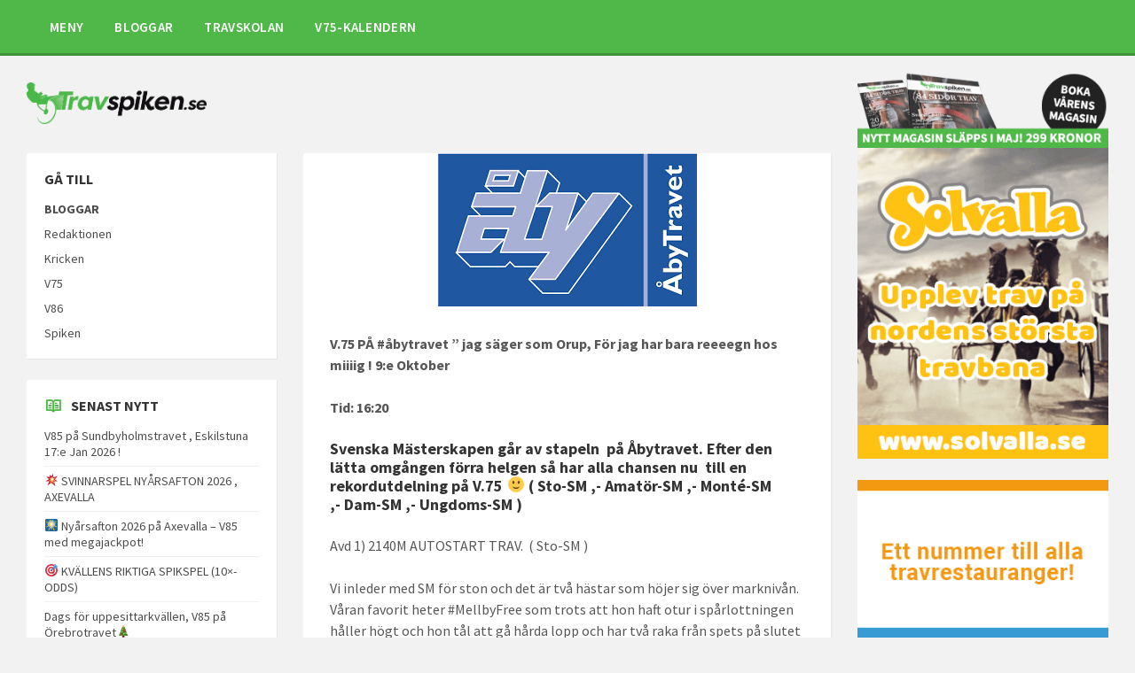

--- FILE ---
content_type: text/html; charset=UTF-8
request_url: http://www.travspiken.se/senaste/v-75-pa-abytravet-jag-sager-som-orup-for-jag-har-bara-reeeegn-hos-miiiig-9e-oktober/
body_size: 12704
content:
<!DOCTYPE html>
<html lang="sv-SE">
<head>
    <meta http-equiv="Content-Type" content="text/html; charset=UTF-8">
    <meta name="viewport" content="width=device-width, initial-scale=1.0">
    <link rel="pingback" href="http://www.travspiken.se/xmlrpc.php">
    <title>V.75 PÅ #åbytravet &#8221; jag säger som Orup, För jag har bara reeeegn hos miiiig &#8221; 9:e Oktober &#8211; Travspiken</title>
<meta name='robots' content='max-image-preview:large' />
<link rel='dns-prefetch' href='//fonts.googleapis.com' />
<link rel="alternate" type="application/rss+xml" title="Travspiken &raquo; Webbflöde" href="http://www.travspiken.se/feed/" />
<link rel="alternate" type="application/rss+xml" title="Travspiken &raquo; Kommentarsflöde" href="http://www.travspiken.se/comments/feed/" />
<script type="text/javascript">
/* <![CDATA[ */
window._wpemojiSettings = {"baseUrl":"https:\/\/s.w.org\/images\/core\/emoji\/14.0.0\/72x72\/","ext":".png","svgUrl":"https:\/\/s.w.org\/images\/core\/emoji\/14.0.0\/svg\/","svgExt":".svg","source":{"concatemoji":"http:\/\/www.travspiken.se\/wp-includes\/js\/wp-emoji-release.min.js?ver=6.4.7"}};
/*! This file is auto-generated */
!function(i,n){var o,s,e;function c(e){try{var t={supportTests:e,timestamp:(new Date).valueOf()};sessionStorage.setItem(o,JSON.stringify(t))}catch(e){}}function p(e,t,n){e.clearRect(0,0,e.canvas.width,e.canvas.height),e.fillText(t,0,0);var t=new Uint32Array(e.getImageData(0,0,e.canvas.width,e.canvas.height).data),r=(e.clearRect(0,0,e.canvas.width,e.canvas.height),e.fillText(n,0,0),new Uint32Array(e.getImageData(0,0,e.canvas.width,e.canvas.height).data));return t.every(function(e,t){return e===r[t]})}function u(e,t,n){switch(t){case"flag":return n(e,"\ud83c\udff3\ufe0f\u200d\u26a7\ufe0f","\ud83c\udff3\ufe0f\u200b\u26a7\ufe0f")?!1:!n(e,"\ud83c\uddfa\ud83c\uddf3","\ud83c\uddfa\u200b\ud83c\uddf3")&&!n(e,"\ud83c\udff4\udb40\udc67\udb40\udc62\udb40\udc65\udb40\udc6e\udb40\udc67\udb40\udc7f","\ud83c\udff4\u200b\udb40\udc67\u200b\udb40\udc62\u200b\udb40\udc65\u200b\udb40\udc6e\u200b\udb40\udc67\u200b\udb40\udc7f");case"emoji":return!n(e,"\ud83e\udef1\ud83c\udffb\u200d\ud83e\udef2\ud83c\udfff","\ud83e\udef1\ud83c\udffb\u200b\ud83e\udef2\ud83c\udfff")}return!1}function f(e,t,n){var r="undefined"!=typeof WorkerGlobalScope&&self instanceof WorkerGlobalScope?new OffscreenCanvas(300,150):i.createElement("canvas"),a=r.getContext("2d",{willReadFrequently:!0}),o=(a.textBaseline="top",a.font="600 32px Arial",{});return e.forEach(function(e){o[e]=t(a,e,n)}),o}function t(e){var t=i.createElement("script");t.src=e,t.defer=!0,i.head.appendChild(t)}"undefined"!=typeof Promise&&(o="wpEmojiSettingsSupports",s=["flag","emoji"],n.supports={everything:!0,everythingExceptFlag:!0},e=new Promise(function(e){i.addEventListener("DOMContentLoaded",e,{once:!0})}),new Promise(function(t){var n=function(){try{var e=JSON.parse(sessionStorage.getItem(o));if("object"==typeof e&&"number"==typeof e.timestamp&&(new Date).valueOf()<e.timestamp+604800&&"object"==typeof e.supportTests)return e.supportTests}catch(e){}return null}();if(!n){if("undefined"!=typeof Worker&&"undefined"!=typeof OffscreenCanvas&&"undefined"!=typeof URL&&URL.createObjectURL&&"undefined"!=typeof Blob)try{var e="postMessage("+f.toString()+"("+[JSON.stringify(s),u.toString(),p.toString()].join(",")+"));",r=new Blob([e],{type:"text/javascript"}),a=new Worker(URL.createObjectURL(r),{name:"wpTestEmojiSupports"});return void(a.onmessage=function(e){c(n=e.data),a.terminate(),t(n)})}catch(e){}c(n=f(s,u,p))}t(n)}).then(function(e){for(var t in e)n.supports[t]=e[t],n.supports.everything=n.supports.everything&&n.supports[t],"flag"!==t&&(n.supports.everythingExceptFlag=n.supports.everythingExceptFlag&&n.supports[t]);n.supports.everythingExceptFlag=n.supports.everythingExceptFlag&&!n.supports.flag,n.DOMReady=!1,n.readyCallback=function(){n.DOMReady=!0}}).then(function(){return e}).then(function(){var e;n.supports.everything||(n.readyCallback(),(e=n.source||{}).concatemoji?t(e.concatemoji):e.wpemoji&&e.twemoji&&(t(e.twemoji),t(e.wpemoji)))}))}((window,document),window._wpemojiSettings);
/* ]]> */
</script>
<link rel='stylesheet' id='eo-leaflet.js-css' href='http://www.travspiken.se/wp-content/plugins/event-organiser/lib/leaflet/leaflet.min.css?ver=1.4.0' type='text/css' media='all' />
<style id='eo-leaflet.js-inline-css' type='text/css'>
.leaflet-popup-close-button{box-shadow:none!important;}
</style>
<link rel='stylesheet' id='sbi_styles-css' href='http://www.travspiken.se/wp-content/plugins/instagram-feed/css/sbi-styles.min.css?ver=6.10.0' type='text/css' media='all' />
<style id='wp-emoji-styles-inline-css' type='text/css'>

	img.wp-smiley, img.emoji {
		display: inline !important;
		border: none !important;
		box-shadow: none !important;
		height: 1em !important;
		width: 1em !important;
		margin: 0 0.07em !important;
		vertical-align: -0.1em !important;
		background: none !important;
		padding: 0 !important;
	}
</style>
<link rel='stylesheet' id='wp-block-library-css' href='http://www.travspiken.se/wp-includes/css/dist/block-library/style.min.css?ver=6.4.7' type='text/css' media='all' />
<style id='classic-theme-styles-inline-css' type='text/css'>
/*! This file is auto-generated */
.wp-block-button__link{color:#fff;background-color:#32373c;border-radius:9999px;box-shadow:none;text-decoration:none;padding:calc(.667em + 2px) calc(1.333em + 2px);font-size:1.125em}.wp-block-file__button{background:#32373c;color:#fff;text-decoration:none}
</style>
<style id='global-styles-inline-css' type='text/css'>
body{--wp--preset--color--black: #000000;--wp--preset--color--cyan-bluish-gray: #abb8c3;--wp--preset--color--white: #ffffff;--wp--preset--color--pale-pink: #f78da7;--wp--preset--color--vivid-red: #cf2e2e;--wp--preset--color--luminous-vivid-orange: #ff6900;--wp--preset--color--luminous-vivid-amber: #fcb900;--wp--preset--color--light-green-cyan: #7bdcb5;--wp--preset--color--vivid-green-cyan: #00d084;--wp--preset--color--pale-cyan-blue: #8ed1fc;--wp--preset--color--vivid-cyan-blue: #0693e3;--wp--preset--color--vivid-purple: #9b51e0;--wp--preset--gradient--vivid-cyan-blue-to-vivid-purple: linear-gradient(135deg,rgba(6,147,227,1) 0%,rgb(155,81,224) 100%);--wp--preset--gradient--light-green-cyan-to-vivid-green-cyan: linear-gradient(135deg,rgb(122,220,180) 0%,rgb(0,208,130) 100%);--wp--preset--gradient--luminous-vivid-amber-to-luminous-vivid-orange: linear-gradient(135deg,rgba(252,185,0,1) 0%,rgba(255,105,0,1) 100%);--wp--preset--gradient--luminous-vivid-orange-to-vivid-red: linear-gradient(135deg,rgba(255,105,0,1) 0%,rgb(207,46,46) 100%);--wp--preset--gradient--very-light-gray-to-cyan-bluish-gray: linear-gradient(135deg,rgb(238,238,238) 0%,rgb(169,184,195) 100%);--wp--preset--gradient--cool-to-warm-spectrum: linear-gradient(135deg,rgb(74,234,220) 0%,rgb(151,120,209) 20%,rgb(207,42,186) 40%,rgb(238,44,130) 60%,rgb(251,105,98) 80%,rgb(254,248,76) 100%);--wp--preset--gradient--blush-light-purple: linear-gradient(135deg,rgb(255,206,236) 0%,rgb(152,150,240) 100%);--wp--preset--gradient--blush-bordeaux: linear-gradient(135deg,rgb(254,205,165) 0%,rgb(254,45,45) 50%,rgb(107,0,62) 100%);--wp--preset--gradient--luminous-dusk: linear-gradient(135deg,rgb(255,203,112) 0%,rgb(199,81,192) 50%,rgb(65,88,208) 100%);--wp--preset--gradient--pale-ocean: linear-gradient(135deg,rgb(255,245,203) 0%,rgb(182,227,212) 50%,rgb(51,167,181) 100%);--wp--preset--gradient--electric-grass: linear-gradient(135deg,rgb(202,248,128) 0%,rgb(113,206,126) 100%);--wp--preset--gradient--midnight: linear-gradient(135deg,rgb(2,3,129) 0%,rgb(40,116,252) 100%);--wp--preset--font-size--small: 13px;--wp--preset--font-size--medium: 20px;--wp--preset--font-size--large: 36px;--wp--preset--font-size--x-large: 42px;--wp--preset--spacing--20: 0.44rem;--wp--preset--spacing--30: 0.67rem;--wp--preset--spacing--40: 1rem;--wp--preset--spacing--50: 1.5rem;--wp--preset--spacing--60: 2.25rem;--wp--preset--spacing--70: 3.38rem;--wp--preset--spacing--80: 5.06rem;--wp--preset--shadow--natural: 6px 6px 9px rgba(0, 0, 0, 0.2);--wp--preset--shadow--deep: 12px 12px 50px rgba(0, 0, 0, 0.4);--wp--preset--shadow--sharp: 6px 6px 0px rgba(0, 0, 0, 0.2);--wp--preset--shadow--outlined: 6px 6px 0px -3px rgba(255, 255, 255, 1), 6px 6px rgba(0, 0, 0, 1);--wp--preset--shadow--crisp: 6px 6px 0px rgba(0, 0, 0, 1);}:where(.is-layout-flex){gap: 0.5em;}:where(.is-layout-grid){gap: 0.5em;}body .is-layout-flow > .alignleft{float: left;margin-inline-start: 0;margin-inline-end: 2em;}body .is-layout-flow > .alignright{float: right;margin-inline-start: 2em;margin-inline-end: 0;}body .is-layout-flow > .aligncenter{margin-left: auto !important;margin-right: auto !important;}body .is-layout-constrained > .alignleft{float: left;margin-inline-start: 0;margin-inline-end: 2em;}body .is-layout-constrained > .alignright{float: right;margin-inline-start: 2em;margin-inline-end: 0;}body .is-layout-constrained > .aligncenter{margin-left: auto !important;margin-right: auto !important;}body .is-layout-constrained > :where(:not(.alignleft):not(.alignright):not(.alignfull)){max-width: var(--wp--style--global--content-size);margin-left: auto !important;margin-right: auto !important;}body .is-layout-constrained > .alignwide{max-width: var(--wp--style--global--wide-size);}body .is-layout-flex{display: flex;}body .is-layout-flex{flex-wrap: wrap;align-items: center;}body .is-layout-flex > *{margin: 0;}body .is-layout-grid{display: grid;}body .is-layout-grid > *{margin: 0;}:where(.wp-block-columns.is-layout-flex){gap: 2em;}:where(.wp-block-columns.is-layout-grid){gap: 2em;}:where(.wp-block-post-template.is-layout-flex){gap: 1.25em;}:where(.wp-block-post-template.is-layout-grid){gap: 1.25em;}.has-black-color{color: var(--wp--preset--color--black) !important;}.has-cyan-bluish-gray-color{color: var(--wp--preset--color--cyan-bluish-gray) !important;}.has-white-color{color: var(--wp--preset--color--white) !important;}.has-pale-pink-color{color: var(--wp--preset--color--pale-pink) !important;}.has-vivid-red-color{color: var(--wp--preset--color--vivid-red) !important;}.has-luminous-vivid-orange-color{color: var(--wp--preset--color--luminous-vivid-orange) !important;}.has-luminous-vivid-amber-color{color: var(--wp--preset--color--luminous-vivid-amber) !important;}.has-light-green-cyan-color{color: var(--wp--preset--color--light-green-cyan) !important;}.has-vivid-green-cyan-color{color: var(--wp--preset--color--vivid-green-cyan) !important;}.has-pale-cyan-blue-color{color: var(--wp--preset--color--pale-cyan-blue) !important;}.has-vivid-cyan-blue-color{color: var(--wp--preset--color--vivid-cyan-blue) !important;}.has-vivid-purple-color{color: var(--wp--preset--color--vivid-purple) !important;}.has-black-background-color{background-color: var(--wp--preset--color--black) !important;}.has-cyan-bluish-gray-background-color{background-color: var(--wp--preset--color--cyan-bluish-gray) !important;}.has-white-background-color{background-color: var(--wp--preset--color--white) !important;}.has-pale-pink-background-color{background-color: var(--wp--preset--color--pale-pink) !important;}.has-vivid-red-background-color{background-color: var(--wp--preset--color--vivid-red) !important;}.has-luminous-vivid-orange-background-color{background-color: var(--wp--preset--color--luminous-vivid-orange) !important;}.has-luminous-vivid-amber-background-color{background-color: var(--wp--preset--color--luminous-vivid-amber) !important;}.has-light-green-cyan-background-color{background-color: var(--wp--preset--color--light-green-cyan) !important;}.has-vivid-green-cyan-background-color{background-color: var(--wp--preset--color--vivid-green-cyan) !important;}.has-pale-cyan-blue-background-color{background-color: var(--wp--preset--color--pale-cyan-blue) !important;}.has-vivid-cyan-blue-background-color{background-color: var(--wp--preset--color--vivid-cyan-blue) !important;}.has-vivid-purple-background-color{background-color: var(--wp--preset--color--vivid-purple) !important;}.has-black-border-color{border-color: var(--wp--preset--color--black) !important;}.has-cyan-bluish-gray-border-color{border-color: var(--wp--preset--color--cyan-bluish-gray) !important;}.has-white-border-color{border-color: var(--wp--preset--color--white) !important;}.has-pale-pink-border-color{border-color: var(--wp--preset--color--pale-pink) !important;}.has-vivid-red-border-color{border-color: var(--wp--preset--color--vivid-red) !important;}.has-luminous-vivid-orange-border-color{border-color: var(--wp--preset--color--luminous-vivid-orange) !important;}.has-luminous-vivid-amber-border-color{border-color: var(--wp--preset--color--luminous-vivid-amber) !important;}.has-light-green-cyan-border-color{border-color: var(--wp--preset--color--light-green-cyan) !important;}.has-vivid-green-cyan-border-color{border-color: var(--wp--preset--color--vivid-green-cyan) !important;}.has-pale-cyan-blue-border-color{border-color: var(--wp--preset--color--pale-cyan-blue) !important;}.has-vivid-cyan-blue-border-color{border-color: var(--wp--preset--color--vivid-cyan-blue) !important;}.has-vivid-purple-border-color{border-color: var(--wp--preset--color--vivid-purple) !important;}.has-vivid-cyan-blue-to-vivid-purple-gradient-background{background: var(--wp--preset--gradient--vivid-cyan-blue-to-vivid-purple) !important;}.has-light-green-cyan-to-vivid-green-cyan-gradient-background{background: var(--wp--preset--gradient--light-green-cyan-to-vivid-green-cyan) !important;}.has-luminous-vivid-amber-to-luminous-vivid-orange-gradient-background{background: var(--wp--preset--gradient--luminous-vivid-amber-to-luminous-vivid-orange) !important;}.has-luminous-vivid-orange-to-vivid-red-gradient-background{background: var(--wp--preset--gradient--luminous-vivid-orange-to-vivid-red) !important;}.has-very-light-gray-to-cyan-bluish-gray-gradient-background{background: var(--wp--preset--gradient--very-light-gray-to-cyan-bluish-gray) !important;}.has-cool-to-warm-spectrum-gradient-background{background: var(--wp--preset--gradient--cool-to-warm-spectrum) !important;}.has-blush-light-purple-gradient-background{background: var(--wp--preset--gradient--blush-light-purple) !important;}.has-blush-bordeaux-gradient-background{background: var(--wp--preset--gradient--blush-bordeaux) !important;}.has-luminous-dusk-gradient-background{background: var(--wp--preset--gradient--luminous-dusk) !important;}.has-pale-ocean-gradient-background{background: var(--wp--preset--gradient--pale-ocean) !important;}.has-electric-grass-gradient-background{background: var(--wp--preset--gradient--electric-grass) !important;}.has-midnight-gradient-background{background: var(--wp--preset--gradient--midnight) !important;}.has-small-font-size{font-size: var(--wp--preset--font-size--small) !important;}.has-medium-font-size{font-size: var(--wp--preset--font-size--medium) !important;}.has-large-font-size{font-size: var(--wp--preset--font-size--large) !important;}.has-x-large-font-size{font-size: var(--wp--preset--font-size--x-large) !important;}
.wp-block-navigation a:where(:not(.wp-element-button)){color: inherit;}
:where(.wp-block-post-template.is-layout-flex){gap: 1.25em;}:where(.wp-block-post-template.is-layout-grid){gap: 1.25em;}
:where(.wp-block-columns.is-layout-flex){gap: 2em;}:where(.wp-block-columns.is-layout-grid){gap: 2em;}
.wp-block-pullquote{font-size: 1.5em;line-height: 1.6;}
</style>
<link rel='stylesheet' id='contact-form-7-css' href='http://www.travspiken.se/wp-content/plugins/contact-form-7/includes/css/styles.css?ver=5.9.8' type='text/css' media='all' />
<link rel='stylesheet' id='dashicons-css' href='http://www.travspiken.se/wp-includes/css/dashicons.min.css?ver=6.4.7' type='text/css' media='all' />
<link rel='stylesheet' id='lsvr-townpress-main-style-css' href='http://www.travspiken.se/wp-content/themes/townpress/style.css?ver=2.1.5' type='text/css' media='all' />
<style id='lsvr-townpress-main-style-inline-css' type='text/css'>
body, input, textarea, select, button, #cancel-comment-reply-link, .lsvr_listing-map__infobox { font-family: 'Source Sans Pro', Arial, sans-serif; }
html, body { font-size: 16px; }
.header-logo { max-width: 203px; } .header-logo--front { max-width: 300px; } @media ( max-width: 991px ) { .header-logo { max-width: 140px; } }
</style>
<link rel='stylesheet' id='lsvr-townpress-google-fonts-css' href='//fonts.googleapis.com/css?family=Source+Sans+Pro%3A400%2C400italic%2C600%2C600italic%2C700%2C700italic&#038;ver=6.4.7' type='text/css' media='all' />
<link rel='stylesheet' id='lsvr-townpress-color-scheme-css' href='http://www.travspiken.se/wp-content/themes/townpress/assets/css/skins/red.css?ver=2.1.5' type='text/css' media='all' />
<style id='lsvr-townpress-color-scheme-inline-css' type='text/css'>
body { color: #565656; }a { color: #4c4c4c; }abbr { border-color: #565656; }button { color: #565656; }input, select, textarea { color: #565656; }.c-button { border-color: #4fb848; background-color: #4fb848; }.c-button--outline { color: #4fb848; }.c-search-form__button { background-color: #4fb848; }.lsvr-townpress-posts__title-icon { color: #4fb848; }.lsvr-townpress-post-slider__indicator-inner { background-color: #4fb848; }.lsvr-townpress-sitemap__title-icon { color: #4fb848; }.header-navbar { background-color: #4fb848; }.header-menu__item--dropdown .header-menu__item .header-menu__item-link { color: #4fb848; }.header-map__close { background-color: #4fb848; }.header-map-toggle__ico { color: #4fb848; }.header-map-toggle--active { background-color: #4fb848; }.header-languages__item-link { #565656; }.header-languages__item--active .header-languages__item-link { background-color: #4fb848; }.header-login__link { color: #565656; }.header-login__ico { color: #4fb848; }.header-login__link--logout { background-color: #4fb848; }.header-toolbar-toggle__menu-button { color: #565656; }.header-toolbar-toggle__menu-button--active { background-color: #4fb848; }.header-mobile-menu { background-color: #4fb848; }.post-password-form input[type="submit"] { background-color: #4fb848; }.post-comments__list a.comment-edit-link { color: #4fb848; }.comment-form .submit { background-color: #4fb848; }.post-pagination__item-link,.post-pagination__number-link { color: #4fb848; }.post-pagination__number--active .post-pagination__number-link { background-color: #4fb848; }.post-pagination__number-link:hover { color: #4fb848; }.navigation.pagination a { color: #4fb848; }.navigation.pagination .page-numbers.current { background-color: #4fb848; }.navigation.pagination .page-numbers:not( .next ):not( .prev ):not( .dots ):not( .current ):hover { color: #4fb848; }.lsvr_listing-map__marker-inner { background-color: #4fb848; border-color: #4fb848; }.lsvr_listing-map__marker-inner:before { border-top-color: #4fb848; }.lsvr_listing-map__infobox-more-link { background-color: #4fb848; }.lsvr_listing-post-single .post__contact-item:before { color: #4fb848; }.lsvr_listing-post-single .post__social-links-link:hover { background-color: #4fb848; }.lsvr_event-post-single .post__info-item:before { color: #4fb848; }.lsvr_document-post-archive--default .post__title-link { color: #4fb848; }.lsvr_document-post-archive--categorized-attachments .post-tree__item-link-holder--folder:before { color: #4fb848; }.lsvr_document-post-archive--categorized-attachments .post-tree__item-toggle { color: #4fb848; }.lsvr_person-post-page .post__contact-item:before { color: #4fb848; }.lsvr_person-post-page .post__social-link:hover { background-color: #4fb848; }.widget__title-icon { color: #4fb848; }.lsvr-townpress-menu-widget__nav { background-color: #4fb848; }.lsvr_event-list-widget__item-date-month { background-color: #4fb848; }.lsvr_event-filter-widget__option--datepicker:after { color: #4fb848; }.lsvr_event-filter-widget__submit-button { background-color: #4fb848; }.lsvr_person-list-widget__item-title-link { color: #4fb848; }.lsvr_person-list-widget__item-social-link:hover { background-color: #4fb848; }.lsvr_person-featured-widget__title-link { color: #4fb848; }.lsvr_person-featured-widget__social-link:hover { background-color: #4fb848; }.widget_display_search .button { background-color: #4fb848; }.footer-widgets .widget__title-icon { color: #4fb848; }.lsvr_person-list-widget__item-social-link { background-color: #4fb848; }.lsvr_person-featured-widget__social-link { background-color: #4fb848; }.footer-social__link { background-color: #4fb848; }.bbp-submit-wrapper button { border-color: #4fb848; background-color: #4fb848; }#bbpress-forums .bbp-reply-content #subscription-toggle a { color: #4fb848; }#bbpress-forums .bbp-pagination-links .page-numbers.current { background-color: #4fb848; }#bbpress-forums #bbp-your-profile fieldset input,#bbpress-forums #bbp-your-profile fieldset textarea { color: #565656; }#bbpress-forums #bbp-your-profile #bbp_user_edit_submit { border-color: #4fb848; background-color: #4fb848; }.lsvr-datepicker .ui-datepicker-prev,.lsvr-datepicker .ui-datepicker-next { color: #4fb848; }.lsvr-datepicker th { color: #4fb848; }.lsvr-datepicker td a { color: #565656; }.lsvr-datepicker .ui-state-active { color: #4fb848; }.back-to-top__link { background-color: #4fb848; }
</style>
<script type="text/javascript" src="http://www.travspiken.se/wp-includes/js/jquery/jquery.min.js?ver=3.7.1" id="jquery-core-js"></script>
<script type="text/javascript" src="http://www.travspiken.se/wp-includes/js/jquery/jquery-migrate.min.js?ver=3.4.1" id="jquery-migrate-js"></script>
<script type="text/javascript" src="http://www.travspiken.se/wp-content/plugins/lsvr-events/assets/js/lsvr-events.min.js?ver=1.2.5" id="lsvr-events-scripts-js"></script>
<script type="text/javascript" id="lsvr-townpress-toolkit-weather-widget-js-extra">
/* <![CDATA[ */
var lsvr_townpress_toolkit_ajax_weather_widget_var = {"url":"http:\/\/www.travspiken.se\/wp-admin\/admin-ajax.php","nonce":"f7a64b9ab8"};
/* ]]> */
</script>
<script type="text/javascript" src="http://www.travspiken.se/wp-content/plugins/lsvr-townpress-toolkit/assets/js/lsvr-townpress-toolkit-weather-widget.min.js?ver=1.0.6" id="lsvr-townpress-toolkit-weather-widget-js"></script>
<link rel="https://api.w.org/" href="http://www.travspiken.se/wp-json/" /><link rel="alternate" type="application/json" href="http://www.travspiken.se/wp-json/wp/v2/posts/2879" /><link rel="EditURI" type="application/rsd+xml" title="RSD" href="http://www.travspiken.se/xmlrpc.php?rsd" />
<meta name="generator" content="WordPress 6.4.7" />
<link rel="canonical" href="http://www.travspiken.se/senaste/v-75-pa-abytravet-jag-sager-som-orup-for-jag-har-bara-reeeegn-hos-miiiig-9e-oktober/" />
<link rel='shortlink' href='http://www.travspiken.se/?p=2879' />
<link rel="alternate" type="application/json+oembed" href="http://www.travspiken.se/wp-json/oembed/1.0/embed?url=http%3A%2F%2Fwww.travspiken.se%2Fsenaste%2Fv-75-pa-abytravet-jag-sager-som-orup-for-jag-har-bara-reeeegn-hos-miiiig-9e-oktober%2F" />
<link rel="alternate" type="text/xml+oembed" href="http://www.travspiken.se/wp-json/oembed/1.0/embed?url=http%3A%2F%2Fwww.travspiken.se%2Fsenaste%2Fv-75-pa-abytravet-jag-sager-som-orup-for-jag-har-bara-reeeegn-hos-miiiig-9e-oktober%2F&#038;format=xml" />
<style>[class*=" icon-oc-"],[class^=icon-oc-]{speak:none;font-style:normal;font-weight:400;font-variant:normal;text-transform:none;line-height:1;-webkit-font-smoothing:antialiased;-moz-osx-font-smoothing:grayscale}.icon-oc-one-com-white-32px-fill:before{content:"901"}.icon-oc-one-com:before{content:"900"}#one-com-icon,.toplevel_page_onecom-wp .wp-menu-image{speak:none;display:flex;align-items:center;justify-content:center;text-transform:none;line-height:1;-webkit-font-smoothing:antialiased;-moz-osx-font-smoothing:grayscale}.onecom-wp-admin-bar-item>a,.toplevel_page_onecom-wp>.wp-menu-name{font-size:16px;font-weight:400;line-height:1}.toplevel_page_onecom-wp>.wp-menu-name img{width:69px;height:9px;}.wp-submenu-wrap.wp-submenu>.wp-submenu-head>img{width:88px;height:auto}.onecom-wp-admin-bar-item>a img{height:7px!important}.onecom-wp-admin-bar-item>a img,.toplevel_page_onecom-wp>.wp-menu-name img{opacity:.8}.onecom-wp-admin-bar-item.hover>a img,.toplevel_page_onecom-wp.wp-has-current-submenu>.wp-menu-name img,li.opensub>a.toplevel_page_onecom-wp>.wp-menu-name img{opacity:1}#one-com-icon:before,.onecom-wp-admin-bar-item>a:before,.toplevel_page_onecom-wp>.wp-menu-image:before{content:'';position:static!important;background-color:rgba(240,245,250,.4);border-radius:102px;width:18px;height:18px;padding:0!important}.onecom-wp-admin-bar-item>a:before{width:14px;height:14px}.onecom-wp-admin-bar-item.hover>a:before,.toplevel_page_onecom-wp.opensub>a>.wp-menu-image:before,.toplevel_page_onecom-wp.wp-has-current-submenu>.wp-menu-image:before{background-color:#76b82a}.onecom-wp-admin-bar-item>a{display:inline-flex!important;align-items:center;justify-content:center}#one-com-logo-wrapper{font-size:4em}#one-com-icon{vertical-align:middle}.imagify-welcome{display:none !important;}</style><meta name="generator" content="Powered by WPBakery Page Builder - drag and drop page builder for WordPress."/>
<!--[if lte IE 9]><link rel="stylesheet" type="text/css" href="http://www.travspiken.se/wp-content/plugins/js_composer/assets/css/vc_lte_ie9.min.css" media="screen"><![endif]-->		<style type="text/css" id="wp-custom-css">
			.main__header {
	display:none;
}

.widget_nav_menu ul ul {
	margin-left: 0px;
}


ul.instagram-pics {
	display:flex;
	flex-direction: row;
justify-content: flex-start!important;
	align-content: stretch!important;
	align-items: stretch!important;
flex-wrap: wrap!important;
	list-style:none;
	padding-left:0;
}

ul.instagram-pics li {
	flex:0 1 50%;
	min-width:0px;
	margin-bottom:0px !important;
	line-height:1;
}

ul.instagram-pics li a {
	display:block;
	padding:5px;
	margin-bottom:0px;
}

.lsvr-townpress-post-slider__post-meta {
Display:none;
}

.eo-fullcalendar .fc-view>table>thead  {
	background-color: #4fb848!important;
color:white;
font-weight:100;
}

.fc-day-grid-event.fc-event.fc-start.fc-end.eo-event-future.eo-all-day.eo-event.eo-future-event {
	background-color:#4fb848 !important;
}

.post__meta-item--date {
	display:none;
}


#media_image-7 {
margin-bottom: -24px;
}

.sidebar-right__inner {
margin-top:-92px;
}


input[type="submit"]{
background-color: #4fb848 !important;
	color: white;
}		</style>
		<noscript><style type="text/css"> .wpb_animate_when_almost_visible { opacity: 1; }</style></noscript><style type="text/css">/** Mega Menu CSS: fs **/</style>
</head>

<body class="post-template-default single single-post postid-2879 single-format-standard wp-custom-logo wpb-js-composer js-comp-ver-5.4.7 vc_responsive">

	<!-- WRAPPER : begin -->
	<div id="wrapper">

		
		<!-- HEADER : begin -->
		<header id="header"  class="header--has-navbar">
			<div class="header__inner">

				
				
	<!-- HEADER NAVBAR : begin -->
	<div  class="header-navbar header-navbar--sticky">
		<div class="header-navbar__inner">

			<div class="lsvr-container">

				<!-- HEADER MENU : begin -->
				<nav class="header-menu">

				    <ul id="menu-main-menu" class="header-menu__list">
            
        	<li class="header-menu__item header-menu__item--level-0 menu-item menu-item-type-custom menu-item-object-custom menu-item-has-children header-menu__item--dropdown">

                <a href="#"
                	class="header-menu__item-link header-menu__item-link--level-0"
                	>

                    MENY</a>

            
        	<ul class="header-menu__submenu sub-menu header-menu__submenu--level-0">

            
            
        	<li class="header-menu__item header-menu__item--level-1 menu-item menu-item-type-post_type menu-item-object-page">

                <a href="http://www.travspiken.se/travskolan/"
                	class="header-menu__item-link header-menu__item-link--level-1"
                	>

                    OM OSS</a>

            
            </li>

            
            
        	<li class="header-menu__item header-menu__item--level-1 menu-item menu-item-type-custom menu-item-object-custom">

                <a href="/kontakt/"
                	class="header-menu__item-link header-menu__item-link--level-1"
                	>

                    KONTAKTA OSS</a>

            
            </li>

            
            
        	<li class="header-menu__item header-menu__item--level-1 menu-item menu-item-type-post_type menu-item-object-page">

                <a href="http://www.travspiken.se/tipsa-redaktionen/"
                	class="header-menu__item-link header-menu__item-link--level-1"
                	>

                    TIPSA REDAKTIONEN</a>

            
            </li>

            
        	</ul>

            
            </li>

            
            
        	<li class="header-menu__item header-menu__item--level-0 menu-item menu-item-type-post_type menu-item-object-page menu-item-has-children header-menu__item--dropdown">

                <a href="http://www.travspiken.se/bloggar-2/"
                	class="header-menu__item-link header-menu__item-link--level-0"
                	>

                    BLOGGAR</a>

            
        	<ul class="header-menu__submenu sub-menu header-menu__submenu--level-0">

            
            
        	<li class="header-menu__item header-menu__item--level-1 menu-item menu-item-type-custom menu-item-object-custom">

                <a href="/redaktionen/"
                	class="header-menu__item-link header-menu__item-link--level-1"
                	>

                    REDAKTIONEN</a>

            
            </li>

            
            
        	<li class="header-menu__item header-menu__item--level-1 menu-item menu-item-type-custom menu-item-object-custom">

                <a href="/kricken/"
                	class="header-menu__item-link header-menu__item-link--level-1"
                	>

                    KRICKEN</a>

            
            </li>

            
            
        	<li class="header-menu__item header-menu__item--level-1 menu-item menu-item-type-custom menu-item-object-custom">

                <a href="/v75/"
                	class="header-menu__item-link header-menu__item-link--level-1"
                	>

                    V75</a>

            
            </li>

            
            
        	<li class="header-menu__item header-menu__item--level-1 menu-item menu-item-type-custom menu-item-object-custom">

                <a href="/v86/"
                	class="header-menu__item-link header-menu__item-link--level-1"
                	>

                    V86</a>

            
            </li>

            
            
        	<li class="header-menu__item header-menu__item--level-1 menu-item menu-item-type-taxonomy menu-item-object-category">

                <a href="http://www.travspiken.se/category/gs75/"
                	class="header-menu__item-link header-menu__item-link--level-1"
                	>

                    GS75</a>

            
            </li>

            
            
        	<li class="header-menu__item header-menu__item--level-1 menu-item menu-item-type-taxonomy menu-item-object-category">

                <a href="http://www.travspiken.se/category/spiken/"
                	class="header-menu__item-link header-menu__item-link--level-1"
                	>

                    Spiken</a>

            
            </li>

            
        	</ul>

            
            </li>

            
            
        	<li class="header-menu__item header-menu__item--level-0 menu-item menu-item-type-post_type menu-item-object-page header-menu__item--dropdown">

                <a href="http://www.travspiken.se/travskola/"
                	class="header-menu__item-link header-menu__item-link--level-0"
                	>

                    TRAVSKOLAN</a>

            
            </li>

            
            
        	<li class="header-menu__item header-menu__item--level-0 menu-item menu-item-type-custom menu-item-object-custom header-menu__item--dropdown">

                <a href="/v75-kalender/"
                	class="header-menu__item-link header-menu__item-link--level-0"
                	>

                    V75-KALENDERN</a>

            
            </li>

            </ul>
				</nav>
				<!-- HEADER MENU : end -->

			</div>

		</div>
	</div>
	<!-- HEADER NAVBAR : end -->

			<div class="header-navbar__placeholder"></div>
	

				
				<!-- HEADER CONTENT : begin -->
				<div class="header__content">
					<div class="lsvr-container">
						<div class="header__content-inner">

							
							
	<!-- HEADER BRANDING : begin -->
	<div  class="header-logo">
		<a href="http://www.travspiken.se/" class="header-logo__link">
			<img src="http://www.travspiken.se/wp-content/uploads/2018/06/cropped-travspiken-1.png"
				class="header-logo__image"
				alt="Travspiken">
		</a>
	</div>
	<!-- HEADER BRANDING : end -->


							


							
						</div>
					</div>
				</div>
				<!-- HEADER CONTENT : end -->

				
			</div>
		</header>
		<!-- HEADER : end -->

		
		
		<!-- CORE : begin -->
		<div id="core">
			<div class="core__inner">
<!-- COLUMNS : begin -->
<div id="columns">
	<div class="columns__inner">
		<div class="lsvr-container">

							<div class="lsvr-grid">
					<div class="columns__main lsvr-grid__col lsvr-grid__col--span-6 lsvr-grid__col--push-3">
			
			<!-- MAIN : begin -->
			<main id="main">
				<div class="main__inner">
<!-- POST SINGLE : begin -->
<div class="post-single blog-post-single">

	
		<!-- POST : begin -->
		<article class="post-2879 post type-post status-publish format-standard has-post-thumbnail hentry category-kricken category-senaste category-v75">
			<div class="post__inner">

				<!-- POST HEADER : begin -->
				<header class="main__header">

					<h1 class="main__title">V.75 PÅ #åbytravet &#8221; jag säger som Orup, För jag har bara reeeegn hos miiiig &#8221; 9:e Oktober</h1>

					
	
		
		<!-- BREADCRUMBS : begin -->
		<ul class="breadcrumbs">
							<li class="breadcrumbs-item">
					<a href="http://www.travspiken.se/" class="breadcrumbs-link">Home</a>
				</li>
							<li class="breadcrumbs-item">
					<a href="http://www.travspiken.se/" class="breadcrumbs-link">News</a>
				</li>
					</ul>
		<!-- BREADCRUMBS : end -->

		
		<!-- BREADCRUMBS META DATA : begin -->
		<script type="application/ld+json">
		{
			"@context": "http://schema.org",
			"@type": "BreadcrumbList",
			"itemListElement" : [
								{
					"@type": "ListItem",
					"position": 1,
					"item": {
						"@id": "http://www.travspiken.se/",
						"name": "Home"
					}
				},								{
					"@type": "ListItem",
					"position": 2,
					"item": {
						"@id": "http://www.travspiken.se/",
						"name": "News"
					}
				}							]
		}
		</script>
		<!-- BREADCRUMBS META DATA : end -->

	
	

				</header>
				<!-- POST HEADER : end -->

				<!-- POST WRAPPER : begin -->
				<div class="post__wrapper">
					<div class="c-content-box">

						
							<!-- POST THUMBNAIL : begin -->
							<p class="post__thumbnail">
								<img width="292" height="173" src="http://www.travspiken.se/wp-content/uploads/2019/02/ÅBY-TRAVET-TRAVSPIKEN-1.png" class="attachment-full size-full wp-post-image" alt="" decoding="async" fetchpriority="high" />							</p>
							<!-- POST THUMBNAIL : end -->

						
						<!-- POST CONTENT : begin -->
						<div class="post__content">
							<p><strong>V.75 PÅ #åbytravet &#8221; jag säger som Orup, För jag har bara reeeegn hos miiiig ! 9:e Oktober</strong></p>
<p><strong>Tid: 16:20</strong></p>
<h4><strong>Svenska Mästerskapen går av stapeln  på Åbytravet. Efter den lätta omgången förra helgen så har alla chansen nu  till en rekordutdelning på V.75 🙂 ( Sto-SM ,- Amatör-SM ,- Monté-SM ,- Dam-SM ,- Ungdoms-SM )</strong></h4>
<p>Avd 1) 2140M AUTOSTART TRAV.  ( Sto-SM )</p>
<p>Vi inleder med SM för ston och det är två hästar som höjer sig över marknivån. Våran favorit heter #MellbyFree som trots att hon haft otur i spårlottningen håller högt och hon tål att gå hårda lopp och har två raka från spets på slutet som talar emot nu då det är bricka 8 som gäller. Värst emot hittar vi i #ConradsRödluva som också är gjord av stål och är spetskandidaten &#8221;Spetsochsluthämtaut&#8221;.</p>
<ul>
<li>Men vilket fint lopp vi får njuta av när Sto-SM klassen gör upp  &#8230; 500.000 kr till vinnaren !</li>
</ul>
<p>Vi tar med hästarna : 2,3,4,5,8,9</p>
<p>Avd 2) 2140M AUTOSTART TRAV.  ( Amatör-SM )</p>
<p>Amatör-SM ser en klar favorit i #ZOCCOLODURO O.P. kommer till start med en fin rad.  Klassig sort som inlett snyggt i nya regin #Aronsson. Hästen visade en härlig inställning vid segern 8/9.  Kanske alla i detta Amatör lopp &#8230; Se upp för bortglömda #GATERUDSKASHMIR som höll säkert undan från spets senast och avgjorde i spurten gången före. Startsnabb och blir farlig &#8230;</p>
<p>Vi tar med hästarna : ALLA</p>
<p>Avd 3) 2140M AUTOSTART MONTÉ.   ( Monté-SM )</p>
<p>Monté-SM och det är aldrig lätt. Väldigt svårt att sia dessa lopp och jag tycker personligen inte att Monté hör hemma i Travstudion. &#8221; Det heter ju trots allt TRAV &#8221; Det brukar vara skrällvänligt och det går åt många streck här , eller vad säger ni ?!</p>
<ul>
<li>maila till travtips@travspiken.se så får vi höra tips och vad ni tycker om Monté !</li>
</ul>
<p>Vi tar med hästarna : 1,2,5,7</p>
<p>Avd 4) 2140M AUTOSTART TRAV.  ( Dam-SM )</p>
<p>I Dam &#8211; SM hittar vi #SpartakFace som kommer med två raka segrar och besitter en hög kapacitet och som har glänst vid två raka segrar från ledningen på slutet. Bra uppgift här och har chansen att återigen nå ledningen även i detta loppet ! Se upp för #SELFEXPLOSIVE som är startsnabb och kan hitta rätt i loppet&#8230;  Jagar fjärde raka och vann ganska billigt från spets senast, överlägsen gången före , MUMMA !</p>
<p>Vi tar med hästarna : 1,2,3,4,5,6,7,8,10,11</p>
<p>Avd 5) 2140M AUTOSTART TRAV.  ( Undoms-SM )</p>
<p>Undoms-SM och alla vill visa framfötterna ! Loppet ser på pappret  vidöppet ut !  Två kuskar sticker ut ur mängden #MagnusDjuse och #KevinOscarsson ! Enligt mig lite för bra 🙂 En häst som såg löjligt fin ut senast var ju #RUTGERB.L. som öppnar raskt och trivs lite extra bra i ledningen och vann enkelt från spets i V75 senast.</p>
<p>Vi tar med hästarna : 3,4,6,7,9,11</p>
<p>Avd 6) 2640M VOLTSTART TRAV</p>
<p>Återigen ett öppet och svårt lopp ! Mellan distans och här ska vi måla på lite !  15 ekipage och 3 volter, OJ OJ OJ mycket kommer hända innan första svängen kommer ! #RIBAUDE är ju matchad i ganska tuffa sällskap på sistone och har skött sig bra och satt fast med sparat 12/9. #goop är #goop !</p>
<p>Vi tar med hästarna :  #RIBAUDE</p>
<p>Avd 7) 2640M AUTOSTART TRAV. ( Svenskt Mästerskap &#8211; STL Gulddivisionen )</p>
<p>Det officiella SM avslutar Lördagens SM lopp ! #WhosWho är streckad till 35 % och kort därefter finner vi #VERYKRONOS  29% ! På innersniffen tar vi med även  #Milliondollarrhyme som inte har fått till det riktigt i år 🙂  Och glöm inte bort våran favorit #CyberLane som &#8221;SPIKEN&#8221; har vunnit på en hel del åt oss men kanske är lite missgynnad av läget men större under har skett ! #WHO&#8217;S WHO kommer få vandra utvändigt om antingen #verykronos eller #Milliondollarrhyme och kommer få bakom sig #Cyberlane&#8230; VEM ÄR STARKAST !</p>
<p>Vi tar med hästarna : #WhosWho</p>
<p>_____________________________________________________</p>
<p>Kul att med bra lopp och som betyder en hel del för även kuskarna som gör att ingen vill ge sig och kanske får vi se lite tjyv och rackar knep 😉 Må bäste man vinna !</p>
<p>&nbsp;</p>
<p>Mvh</p>
<p>KRICKEN</p>
<p>&nbsp;</p>
<p>&nbsp;</p>
<p>&nbsp;</p>
													</div>
						<!-- POST CONTENT : end -->

						<!-- POST FOOTER : begin -->
						<footer class="post__footer">

							<!-- POST META : begin -->
							<ul class="post__meta">

								<!-- POST DATE : begin -->
								<li class="post__meta-item post__meta-item--date">

									<time class="post__meta-date" datetime="2020-10-09T17:08:48+02:00">
										9 oktober, 2020									</time>

																			<span class="post__meta-author">by <a href="http://www.travspiken.se/author/superadmin/" class="post__meta-author-link" rel="author">SuperAdmin</a></span>
									
																			<span class="post__meta-categories">
				<span class="post__terms post__terms--category">
					in <a href="http://www.travspiken.se/category/kricken/" class="post__term-link">Kricken</a>, <a href="http://www.travspiken.se/category/senaste/" class="post__term-link">Senaste</a>, <a href="http://www.travspiken.se/category/v75/" class="post__term-link">v75</a>				</span>

			</span>
									
								</li>
								<!-- POST DATE : end -->

								
							</ul>
							<!-- POST META : end -->

						</footer>
						<!-- POST FOOTER : end -->

					</div>
				</div>
				<!-- POST WRAPPER : begin -->

				
		<script type="application/ld+json">
		{
			"@context" : "http://schema.org",
			"@type" : "NewsArticle",
			"headline": "V.75 PÅ #åbytravet &#8221; jag säger som Orup, För jag har bara reeeegn hos miiiig &#8221; 9:e Oktober",
			"url" : "http://www.travspiken.se/senaste/v-75-pa-abytravet-jag-sager-som-orup-for-jag-har-bara-reeeegn-hos-miiiig-9e-oktober/",
			"mainEntityOfPage" : "http://www.travspiken.se/senaste/v-75-pa-abytravet-jag-sager-som-orup-for-jag-har-bara-reeeegn-hos-miiiig-9e-oktober/",
		 	"datePublished": "2020-10-09T17:08:48+02:00",
		 	"dateModified": "2024-02-01T15:12:25+01:00",
		 	"description": "V.75 PÅ #åbytravet &#8221; jag säger som Orup, För jag har bara reeeegn hos miiiig ! 9:e Oktober Tid: 16:20 Svenska Mästerskapen går av stapeln  på Åbytravet. Efter den lätta omgången förra helgen så har alla chansen nu  till en rekordutdelning på V.75 🙂 ( Sto-SM ,- Amatör-SM ,- Monté-SM ,- Dam-SM ,- Ungdoms-SM ) Avd 1) 2140M AUTOSTART TRAV.  ( Sto-SM ) [&hellip;]",
		 	"author": {
		 		"@type" : "person",
		 		"name" : "SuperAdmin",
		 		"url" : ""
		 	},
		 	"publisher" : {
		 		"@id" : "http://www.travspiken.se#WebSitePublisher"
		 	}

		 	
					 	,"image": {
		 		"@type" : "ImageObject",
		 		"url" : "http://www.travspiken.se/wp-content/uploads/2019/02/ÅBY-TRAVET-TRAVSPIKEN-1.png",
		 		"width" : "292",
		 		"height" : "173",
		 		"thumbnailUrl" : "http://www.travspiken.se/wp-content/uploads/2019/02/ÅBY-TRAVET-TRAVSPIKEN-1-150x150.png"
		 	}
		 	
		}
		</script>

	
			</div>
		</article>
		<!-- POST : end -->

		
	<!-- POST NAVIGATION : begin -->
	<div class="post-navigation">
		<div class="c-content-box">

			<ul class="post-navigation__list">

									<!-- PREVIOUS POST : begin -->
					<li class="post-navigation__prev">
						<div class="post-navigation__prev-inner">
							<h6 class="post-navigation__title">
								<a href="http://www.travspiken.se/senaste/spikideer-till-abytravet-10e-oktober-2020-svenska-masterskapen/"
									class="post-navigation__title-link">
									Tidigare								</a>
							</h6>
							<a href="http://www.travspiken.se/senaste/spikideer-till-abytravet-10e-oktober-2020-svenska-masterskapen/"
								class="post-navigation__link">
								Spikideér till #Åbytravet 10:e Oktober 2020 #Svenska mästerskapen							</a>
						</div>
					</li>
					<!-- PREVIOUS POST : end -->
				
									<!-- NEXT POST : begin -->
					<li class="post-navigation__next">
						<div class="post-navigation__next-inner">
							<h6 class="post-navigation__title">
								<a href="http://www.travspiken.se/gs75/skideer-till-v-75-skelletftea-travet/"
									class="post-navigation__title-link">
									Nästa								</a>
							</h6>
							<a href="http://www.travspiken.se/gs75/skideer-till-v-75-skelletftea-travet/"
								class="post-navigation__link">
								Spikdeér Till V.75 Skelletfteå travet !							</a>
						</div>
					</li>
					<!-- NEXT POST : end -->
				
			</ul>

		</div>
	</div>
	<!-- POST NAVIGATION : end -->


	    
	
</div>
<!-- POST SINGLE : end -->

				</div>
			</main>
			<!-- MAIN : end -->

			
					</div>

									<div class="columns__sidebar columns__sidebar--left lsvr-grid__col lsvr-grid__col--span-3 lsvr-grid__col--pull-6">

						<!-- LEFT SIDEBAR : begin -->
<aside id="sidebar-left">
	<div class="sidebar-left__inner">

		<div id="nav_menu-2" class="widget widget_nav_menu"><div class="widget__inner"><h3 class="widget__title">GÅ TILL</h3><div class="menu-footer-menu-container"><ul id="menu-footer-menu" class="menu"><li id="menu-item-398" class="menu-item menu-item-type-custom menu-item-object-custom menu-item-has-children menu-item-398"><a href="#"><b>BLOGGAR</b></a>
<ul class="sub-menu">
	<li id="menu-item-582" class="menu-item menu-item-type-custom menu-item-object-custom menu-item-582"><a href="/redaktionen/">Redaktionen</a></li>
	<li id="menu-item-583" class="menu-item menu-item-type-custom menu-item-object-custom menu-item-583"><a href="/kricken/">Kricken</a></li>
	<li id="menu-item-584" class="menu-item menu-item-type-custom menu-item-object-custom menu-item-584"><a href="/v75/">V75</a></li>
	<li id="menu-item-585" class="menu-item menu-item-type-custom menu-item-object-custom menu-item-585"><a href="/v86/">V86</a></li>
	<li id="menu-item-706" class="menu-item menu-item-type-taxonomy menu-item-object-category menu-item-706"><a href="http://www.travspiken.se/category/spiken/">Spiken</a></li>
</ul>
</li>
</ul></div></div></div>
		<div id="recent-posts-3" class="widget widget_recent_entries"><div class="widget__inner">
		<h3 class="widget__title widget__title--has-icon"><i class="widget__title-icon icon-reading"></i>SENAST NYTT</h3>
		<ul>
											<li>
					<a href="http://www.travspiken.se/senaste/v85-pa-sundbyholmstravet-eskilstuna-17e-jan-2026/">V85 på Sundbyholmstravet , Eskilstuna 17:e Jan 2026 !</a>
									</li>
											<li>
					<a href="http://www.travspiken.se/spiken/%f0%9f%92%a5-svinnarspel-nyarsafton-2026-axevalla/">💥 SVINNARSPEL NYÅRSAFTON 2026 , AXEVALLA</a>
									</li>
											<li>
					<a href="http://www.travspiken.se/senaste/%f0%9f%8e%86-nyarsafton-2026-pa-axevalla-v85-med-megajackpot/">🎆 Nyårsafton 2026 på Axevalla – V85 med megajackpot!</a>
									</li>
											<li>
					<a href="http://www.travspiken.se/spiken/%f0%9f%8e%af-kvallens-riktiga-spikspel-10x-odds/">🎯 KVÄLLENS RIKTIGA SPIKSPEL (10×-ODDS)</a>
									</li>
											<li>
					<a href="http://www.travspiken.se/senaste/dags-for-uppesittarkvallen-v85-pa-orebrotravet%f0%9f%8e%84/">Dags för uppesittarkvällen, V85 på Örebrotravet🎄</a>
									</li>
					</ul>

		</div></div><div id="eo_event_list_widget-2" class="widget EO_Event_List_Widget"><div class="widget__inner"><h3 class="widget__title widget__title--has-icon"><i class="widget__title-icon icon-calendar-full"></i>KOMMANDE EVENTS</h3>

	<ul id="" class="eo-events eo-events-widget" > 
		<li class="eo-no-events" > Inga evenemang </li>
	</ul>

</div></div>
	</div>
</aside>
<!-- LEFT SIDEBAR : end -->

					</div>
				
									<div class="columns__sidebar columns__sidebar--right lsvr-grid__col lsvr-grid__col--span-3">

						<!-- RIGHT SIDEBAR : begin -->
<aside id="sidebar-right">
	<div class="sidebar-right__inner">

		<div id="media_image-7" class="widget widget_media_image"><div class="widget__inner"><img width="655" height="200" src="http://www.travspiken.se/wp-content/uploads/2018/11/magasin2.png" class="image wp-image-756  attachment-full size-full" alt="" style="max-width: 100%; height: auto;" decoding="async" loading="lazy" srcset="http://www.travspiken.se/wp-content/uploads/2018/11/magasin2.png 655w, http://www.travspiken.se/wp-content/uploads/2018/11/magasin2-300x92.png 300w" sizes="(max-width: 655px) 100vw, 655px" /></div></div><div id="media_image-4" class="widget widget_media_image"><div class="widget__inner"><a href="https://www.solvalla.se/"><img width="312" height="388" src="http://www.travspiken.se/wp-content/uploads/2018/07/tessst.gif" class="image wp-image-473  attachment-full size-full" alt="" style="max-width: 100%; height: auto;" decoding="async" loading="lazy" /></a></div></div><div id="media_image-5" class="widget widget_media_image"><div class="widget__inner"><a href="https://www.118100.se/sok/foretag/?q=travrestaurang&#038;loc=&#038;ob=rel&#038;p=0"><img width="300" height="190" src="http://www.travspiken.se/wp-content/uploads/2019/02/118100_t.gif" class="image wp-image-1176  attachment-full size-full" alt="" style="max-width: 100%; height: auto;" decoding="async" loading="lazy" /></a></div></div><div id="media_image-6" class="widget widget_media_image"><div class="widget__inner"><a href="http://www.amalstravet.se/"><img width="300" height="154" src="http://www.travspiken.se/wp-content/uploads/2018/08/i282037939683626022._szw480h1280_-300x154.jpg" class="image wp-image-524  attachment-medium size-medium" alt="" style="max-width: 100%; height: auto;" decoding="async" loading="lazy" srcset="http://www.travspiken.se/wp-content/uploads/2018/08/i282037939683626022._szw480h1280_-300x154.jpg 300w, http://www.travspiken.se/wp-content/uploads/2018/08/i282037939683626022._szw480h1280_.jpg 480w" sizes="(max-width: 300px) 100vw, 300px" /></a></div></div>
	</div>
</aside>
<!-- RIGHT SIDEBAR : end -->

					</div>
				
				</div>

			
		</div>
	</div>
</div>
<!-- COLUMNS : end -->
		</div>
	</div>
	<!-- CORE : end -->

	
	<!-- FOOTER : begin -->
	<footer id="footer"  class="footer--has-background"		 style="background-image: url( 'http://beta.travspiken.se/wp-content/uploads/2018/06/travspiken.png' );">
		<div class="footer__inner">

			
			
			
			
	<!-- FOOTER BOTTOM : begin -->
	<div class="footer-bottom">
		<div class="lsvr-container">
			<div class="footer-bottom__inner">

				
				<!-- FOOTER SOCIAL LINKS : begin -->
				<div class="footer-social">
					<ul class="footer-social__list">
																					<li class="footer-social__item footer-social__item--instagram">
									<a class="footer-social__link footer-social__link--instagram"
																					href="https://www.instagram.com/travspiken/"
																				 title="Instagram">
										<i class="footer-social__icon icon-instagram"></i>
									</a>
								</li>
																		</ul>
				</div>
				<!-- FOOTER SOCIAL LINKS : end -->

			
				
				
				
				
				<!-- FOOTER TEXT : begin -->
				<div class="footer-text">
					<p>&copy; 2026 Travspiken</p>
				</div>
				<!-- FOOTER TEXT : end -->

			
				
				
				<!-- BACK TO TOP : begin -->
				<div class="